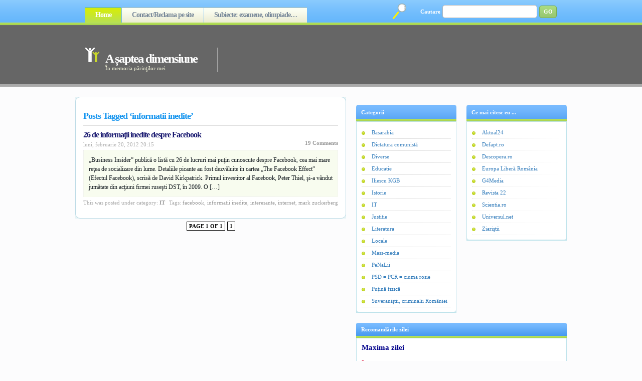

--- FILE ---
content_type: text/html; charset=UTF-8
request_url: https://asapteadimensiune.ro/etichete/informatii-inedite
body_size: 34679
content:
<!DOCTYPE html PUBLIC "-//W3C//DTD XHTML 1.0 Strict//EN" "https://www.w3.org/TR/xhtml1/DTD/xhtml1-strict.dtd">
<html xmlns="https://www.w3.org/1999/xhtml" lang="ro-RO">
<head profile="https://gmpg.org/xfn/11">

<meta name="google-site-verification" content="U3b0W-WjRXVSnf3C3nPmNc7r27WIeN60qtWNNluV6dM" />

<meta name="msvalidate.01" content="4CC7C9150717F187334E317DDE6A9E79" />

<meta http-equiv="Content-Type" content="text/html; charset=UTF-8" />
<title>

A șaptea dimensiune
</title>
<link rel="stylesheet" href="https://asapteadimensiune.ro/wp-content/themes/asapteadimensiune/style.css" type="text/css" media="screen" />
<link rel="alternate" type="application/rss+xml" title="A șaptea dimensiune RSS Feed" href="https://asapteadimensiune.ro/feed" />
<link rel="pingback" href="https://asapteadimensiune.ro/xmlrpc.php" />
<script src="https://asapteadimensiune.ro/wp-content/themes/asapteadimensiune/js/tabcontent.js" type="text/javascript"></script>

<link rel='dns-prefetch' href='//s.w.org' />
<link rel="alternate" type="application/rss+xml" title="A șaptea dimensiune &raquo; Flux etichetă informatii inedite" href="https://asapteadimensiune.ro/etichete/informatii-inedite/feed" />
		<script type="text/javascript">
			window._wpemojiSettings = {"baseUrl":"https:\/\/s.w.org\/images\/core\/emoji\/11.2.0\/72x72\/","ext":".png","svgUrl":"https:\/\/s.w.org\/images\/core\/emoji\/11.2.0\/svg\/","svgExt":".svg","source":{"concatemoji":"https:\/\/asapteadimensiune.ro\/wp-includes\/js\/wp-emoji-release.min.js?ver=5.1.21"}};
			!function(e,a,t){var n,r,o,i=a.createElement("canvas"),p=i.getContext&&i.getContext("2d");function s(e,t){var a=String.fromCharCode;p.clearRect(0,0,i.width,i.height),p.fillText(a.apply(this,e),0,0);e=i.toDataURL();return p.clearRect(0,0,i.width,i.height),p.fillText(a.apply(this,t),0,0),e===i.toDataURL()}function c(e){var t=a.createElement("script");t.src=e,t.defer=t.type="text/javascript",a.getElementsByTagName("head")[0].appendChild(t)}for(o=Array("flag","emoji"),t.supports={everything:!0,everythingExceptFlag:!0},r=0;r<o.length;r++)t.supports[o[r]]=function(e){if(!p||!p.fillText)return!1;switch(p.textBaseline="top",p.font="600 32px Arial",e){case"flag":return s([55356,56826,55356,56819],[55356,56826,8203,55356,56819])?!1:!s([55356,57332,56128,56423,56128,56418,56128,56421,56128,56430,56128,56423,56128,56447],[55356,57332,8203,56128,56423,8203,56128,56418,8203,56128,56421,8203,56128,56430,8203,56128,56423,8203,56128,56447]);case"emoji":return!s([55358,56760,9792,65039],[55358,56760,8203,9792,65039])}return!1}(o[r]),t.supports.everything=t.supports.everything&&t.supports[o[r]],"flag"!==o[r]&&(t.supports.everythingExceptFlag=t.supports.everythingExceptFlag&&t.supports[o[r]]);t.supports.everythingExceptFlag=t.supports.everythingExceptFlag&&!t.supports.flag,t.DOMReady=!1,t.readyCallback=function(){t.DOMReady=!0},t.supports.everything||(n=function(){t.readyCallback()},a.addEventListener?(a.addEventListener("DOMContentLoaded",n,!1),e.addEventListener("load",n,!1)):(e.attachEvent("onload",n),a.attachEvent("onreadystatechange",function(){"complete"===a.readyState&&t.readyCallback()})),(n=t.source||{}).concatemoji?c(n.concatemoji):n.wpemoji&&n.twemoji&&(c(n.twemoji),c(n.wpemoji)))}(window,document,window._wpemojiSettings);
		</script>
		<style type="text/css">
img.wp-smiley,
img.emoji {
	display: inline !important;
	border: none !important;
	box-shadow: none !important;
	height: 1em !important;
	width: 1em !important;
	margin: 0 .07em !important;
	vertical-align: -0.1em !important;
	background: none !important;
	padding: 0 !important;
}
</style>
	<link rel='stylesheet' id='sgr-css'  href='https://asapteadimensiune.ro/wp-content/plugins/simple-google-recaptcha/sgr.css?ver=1663384801' type='text/css' media='all' />
<link rel='stylesheet' id='wp-block-library-css'  href='https://asapteadimensiune.ro/wp-includes/css/dist/block-library/style.min.css?ver=5.1.21' type='text/css' media='all' />
<link rel='stylesheet' id='wp-pagenavi-css'  href='https://asapteadimensiune.ro/wp-content/plugins/wp-pagenavi/pagenavi-css.css?ver=2.50' type='text/css' media='all' />
<script type='text/javascript'>
/* <![CDATA[ */
var sgr = {"sgr_site_key":"6LdIJq8ZAAAAAGD5zmnsXvnvbw7XjCs-Xhb8qvQb"};
/* ]]> */
</script>
<script type='text/javascript' src='https://asapteadimensiune.ro/wp-content/plugins/simple-google-recaptcha/sgr.js?ver=1663384801'></script>
<link rel='https://api.w.org/' href='https://asapteadimensiune.ro/wp-json/' />
<link rel="EditURI" type="application/rsd+xml" title="RSD" href="https://asapteadimensiune.ro/xmlrpc.php?rsd" />
<link rel="wlwmanifest" type="application/wlwmanifest+xml" href="https://asapteadimensiune.ro/wp-includes/wlwmanifest.xml" /> 
<meta name="generator" content="WordPress 5.1.21" />
<style data-context="foundation-flickity-css">/*! Flickity v2.0.2
https://flickity.metafizzy.co
---------------------------------------------- */.flickity-enabled{position:relative}.flickity-enabled:focus{outline:0}.flickity-viewport{overflow:hidden;position:relative;height:100%}.flickity-slider{position:absolute;width:100%;height:100%}.flickity-enabled.is-draggable{-webkit-tap-highlight-color:transparent;tap-highlight-color:transparent;-webkit-user-select:none;-moz-user-select:none;-ms-user-select:none;user-select:none}.flickity-enabled.is-draggable .flickity-viewport{cursor:move;cursor:-webkit-grab;cursor:grab}.flickity-enabled.is-draggable .flickity-viewport.is-pointer-down{cursor:-webkit-grabbing;cursor:grabbing}.flickity-prev-next-button{position:absolute;top:50%;width:44px;height:44px;border:none;border-radius:50%;background:#fff;background:hsla(0,0%,100%,.75);cursor:pointer;-webkit-transform:translateY(-50%);transform:translateY(-50%)}.flickity-prev-next-button:hover{background:#fff}.flickity-prev-next-button:focus{outline:0;box-shadow:0 0 0 5px #09f}.flickity-prev-next-button:active{opacity:.6}.flickity-prev-next-button.previous{left:10px}.flickity-prev-next-button.next{right:10px}.flickity-rtl .flickity-prev-next-button.previous{left:auto;right:10px}.flickity-rtl .flickity-prev-next-button.next{right:auto;left:10px}.flickity-prev-next-button:disabled{opacity:.3;cursor:auto}.flickity-prev-next-button svg{position:absolute;left:20%;top:20%;width:60%;height:60%}.flickity-prev-next-button .arrow{fill:#333}.flickity-page-dots{position:absolute;width:100%;bottom:-25px;padding:0;margin:0;list-style:none;text-align:center;line-height:1}.flickity-rtl .flickity-page-dots{direction:rtl}.flickity-page-dots .dot{display:inline-block;width:10px;height:10px;margin:0 8px;background:#333;border-radius:50%;opacity:.25;cursor:pointer}.flickity-page-dots .dot.is-selected{opacity:1}</style><style data-context="foundation-slideout-css">.slideout-menu{position:fixed;left:0;top:0;bottom:0;right:auto;z-index:0;width:256px;overflow-y:auto;-webkit-overflow-scrolling:touch;display:none}.slideout-menu.pushit-right{left:auto;right:0}.slideout-panel{position:relative;z-index:1;will-change:transform}.slideout-open,.slideout-open .slideout-panel,.slideout-open body{overflow:hidden}.slideout-open .slideout-menu{display:block}.pushit{display:none}</style><style>.ios7.web-app-mode.has-fixed header{ background-color: rgba(3,122,221,.88);}</style>
<link rel="shortcut icon" href="https://asapteadimensiune.ro/images/Favicon.ico" type="image/x-icon" />

</head>
<body>
	
<div id="fb-root"></div>
<script async defer crossorigin="anonymous" src="https://connect.facebook.net/ro_RO/sdk.js#xfbml=1&version=v11.0" nonce="2nUnTYxO"></script>	
	
<div id="container">

<!-- ^^^^^^^^^^^^^^ header code ^^^^^^^^^^^^^^ -->
<div id="header">

	<div id="pagenav">
	<ul>
	<li class="current_page_item"><a href="https://asapteadimensiune.ro">Home</a></li>
	<li class="page_item page-item-30355"><a href="https://asapteadimensiune.ro/reclama-pe-site">Contact/Reclama pe site</a></li>
<li class="page_item page-item-54096"><a href="https://asapteadimensiune.ro/subiecte-examene-olimpiade">Subiecte: examene, olimpiade…</a></li>
	</ul>
	</div>

	<div id="searchform">
	<form method="get" action="https://asapteadimensiune.ro/">
	<fieldset>
	<label>Cautare</label>
	<input type="text" value="" name="s" id="searchinput" />
	<input type="submit" value="GO" id="searchbutton" />
	</fieldset>
	</form>
	</div>

	<div id="logo">
	<h1><a href="https://asapteadimensiune.ro/" title="A șaptea dimensiune">A șaptea dimensiune</a></h1>
	<div class="description">În memoria părinţilor mei</div>
	</div>

	<div style="padding-top:63px;">
<script async src="https://pagead2.googlesyndication.com/pagead/js/adsbygoogle.js"></script>
<!-- Anunt_orizontal -->
<ins class="adsbygoogle"
     style="display:inline-block;width:600px;height:90px"
     data-ad-client="ca-pub-1053870977522792"
     data-ad-slot="8089560663"></ins>
<script>
     (adsbygoogle = window.adsbygoogle || []).push({});
</script>
</div>

</div>
<div class="clear"></div>

<script type="text/javascript">
if (document.images){
(function(){
var cos, a = /Apple/.test(navigator.vendor), times = a? 20 : 40, speed = a? 40 : 20;
var expConIm = function(im){
im = im || window.event;
if (!expConIm.r.test (im.className))
im = im.target || im.srcElement || null;
if (!im || !expConIm.r.test (im.className))
return;
var e = expConIm,
widthHeight = function(dim){
return dim[0] * cos + dim[1] + 'px';
},
resize = function(){
cos = (1 - Math.cos((e.ims[i].jump / times) * Math.PI)) / 2;
im.style.width = widthHeight (e.ims[i].w);
im.style.height = widthHeight (e.ims[i].h);
if (e.ims[i].d && times > e.ims[i].jump){
++e.ims[i].jump;
e.ims[i].timer = setTimeout(resize, speed);
} else if (!e.ims[i].d && e.ims[i].jump > 0){
--e.ims[i].jump;
e.ims[i].timer = setTimeout(resize, speed);
}
}, d = document.images, i = d.length - 1;
for (i; i > -1; --i)
if(d[i] == im) break;
i = i + im.src;
if (!e.ims[i]){
im.title = '';
e.ims[i] = {im : new Image(), jump : 0};
e.ims[i].im.onload = function(){
e.ims[i].w = [e.ims[i].im.width - im.width, im.width];
e.ims[i].h = [e.ims[i].im.height - im.height, im.height];
e (im);
};
e.ims[i].im.src = im.src;
return;
}
if (e.ims[i].timer) clearTimeout(e.ims[i].timer);
e.ims[i].d = !e.ims[i].d;
resize ();
};

expConIm.ims = {};

expConIm.r = new RegExp('\\bexpando\\b');

if (document.addEventListener){
document.addEventListener('mouseover', expConIm, false);
document.addEventListener('mouseout', expConIm, false);
}
else if (document.attachEvent){
document.attachEvent('onmouseover', expConIm);
document.attachEvent('onmouseout', expConIm);
}
})();
}
</script>

<!-- ^^^^^^^^^^^^^^ header code ^^^^^^^^^^^^^^ -->
<div id="column">


<div class="post">
<div class="post-top"></div>
<div class="entry">

<div class="content">
<h2>Posts Tagged &#8216;informatii inedite&#8217;</h2>


<!-- ^^^^^^^^^^^^^^ search result ^^^^^^^^^^^^^^ -->
<div class="result">

<h3 id="post-4704"><a href="https://asapteadimensiune.ro/26-de-informatii-inedite-despre-facebook.html" rel="bookmark" title="Permanent Link to 26 de informaţii inedite despre Facebook">26 de informaţii inedite despre Facebook</a></h3>

<span class="rdate">luni, februarie 20, 2012 20:15</span>
<span class="rcomment"><a href="https://asapteadimensiune.ro/26-de-informatii-inedite-despre-facebook.html#comments">19 Comments</a></span>
<div class="clear"></div>

<div class="rsummary"><p>&#8222;Business Insider&#8221; publică o listă cu 26 de lucruri mai puţin cunoscute despre Facebook, cea mai mare reţea de socializare din lume. Detaliile picante au fost dezvăluite în cartea &#8222;The Facebook Effect&#8221; (Efectul Facebook), scrisă de David Kirkpatrick. Primul investitor al Facebook, Peter Thiel, şi-a vândut jumătate din acţiuni firmei ruseşti DST, în 2009. O [&hellip;]</p>
</div>

<span class="rcat">This was posted under category: <a href="https://asapteadimensiune.ro/categoria/it" rel="category tag">IT</a></span>
<span class="rtags">Tags: <a href="https://asapteadimensiune.ro/etichete/facebook" rel="tag">facebook</a>, <a href="https://asapteadimensiune.ro/etichete/informatii-inedite" rel="tag">informatii inedite</a>, <a href="https://asapteadimensiune.ro/etichete/interesante" rel="tag">interesante</a>, <a href="https://asapteadimensiune.ro/etichete/internet" rel="tag">internet</a>, <a href="https://asapteadimensiune.ro/etichete/mark-zuckerberg" rel="tag">Mark Zuckerberg</a></span>
<div class="clear"></div>

</div>
<!-- ^^^^^^^^^^^^^^ search result ^^^^^^^^^^^^^^ -->

</div>

</div>
<div class="post-bottom"></div>
</div>

<!-- ^^^^^^^^^^^^^^ post navigation ^^^^^^^^^^^^^^ -->
<div class="navigation"><center><div class="wp-pagenavi">
<span class="pages">Page 1 of 1</span><span class="current">1</span></div>
</center></div>
<!-- ^^^^^^^^^^^^^^ post navigation ^^^^^^^^^^^^^^ -->


</div>

<div id="sidebar">
<!-- ############################# -->

<!-- ^^^^^^^^^^^^^^ 125x125 px ads template ^^^^^^^^^^^^^^ -->
<!-- ^^^^^^^^^^^^^^ code for advertisements ^^^^^^^^^^^^^^ -->
<!--
<div class="box">
	<h2></h2>

</div>
-->
<!-- ^^^^^^^^^^^^^^ code for advertisements ^^^^^^^^^^^^^^ --><!-- ^^^^^^^^^^^^^^ 125x125 px ads template ^^^^^^^^^^^^^^ -->
	
<div class="fb-page" data-href="https://www.facebook.com/asapteadimensiune" data-tabs="timeline" data-width="400" data-height="200" data-small-header="false" data-adapt-container-width="false" data-hide-cover="false" data-show-facepile="false"><blockquote cite="https://www.facebook.com/asapteadimensiune" class="fb-xfbml-parse-ignore"><a href="https://www.facebook.com/asapteadimensiune">A saptea dimensiune</a></blockquote></div>
<!-- ^^^^^^^^^^^^^^ rss subscription code ^^^^^^^^^^^^^^ -->

<div class="clear"></div>
<!-- ^^^^^^^^^^^^^^ include sidebars ^^^^^^^^^^^^^^ -->
<div class="sidebar">
<ul>

<!-- ^^^^^^^^^^^^^^ widgetize sidebar ^^^^^^^^^^^^^^ -->
<li id="categories-3" class="widget widget_categories"><h2 class="widgettitle">Categorii</h2>
		<ul>
				<li class="cat-item cat-item-7"><a href="https://asapteadimensiune.ro/categoria/basarabia" >Basarabia</a>
</li>
	<li class="cat-item cat-item-8"><a href="https://asapteadimensiune.ro/categoria/dictatura-comunista" >Dictatura comunistă</a>
</li>
	<li class="cat-item cat-item-1"><a href="https://asapteadimensiune.ro/categoria/diverse" >Diverse</a>
</li>
	<li class="cat-item cat-item-38"><a href="https://asapteadimensiune.ro/categoria/educatie" >Educatie</a>
</li>
	<li class="cat-item cat-item-12"><a href="https://asapteadimensiune.ro/categoria/iliescu-kgb" >Iliescu KGB</a>
</li>
	<li class="cat-item cat-item-35"><a href="https://asapteadimensiune.ro/categoria/istorie" >Istorie</a>
</li>
	<li class="cat-item cat-item-5"><a href="https://asapteadimensiune.ro/categoria/it" >IT</a>
</li>
	<li class="cat-item cat-item-3945"><a href="https://asapteadimensiune.ro/categoria/justitie" >Justitie</a>
</li>
	<li class="cat-item cat-item-48"><a href="https://asapteadimensiune.ro/categoria/literatura" >Literatura</a>
</li>
	<li class="cat-item cat-item-9"><a href="https://asapteadimensiune.ro/categoria/locale" >Locale</a>
</li>
	<li class="cat-item cat-item-50"><a href="https://asapteadimensiune.ro/categoria/mass-media" >Mass-media</a>
</li>
	<li class="cat-item cat-item-10"><a href="https://asapteadimensiune.ro/categoria/penalii" >PeNaLii</a>
</li>
	<li class="cat-item cat-item-11"><a href="https://asapteadimensiune.ro/categoria/psd-pcr" >PSD = PCR = ciuma rosie</a>
</li>
	<li class="cat-item cat-item-6"><a href="https://asapteadimensiune.ro/categoria/fizica" >Puţină fizică</a>
</li>
	<li class="cat-item cat-item-6953"><a href="https://asapteadimensiune.ro/categoria/suveranistii-criminalii-romaniei" >Suveraniştii, criminalii României</a>
</li>
		</ul>
			</li>
<!-- ^^^^^^^^^^^^^^ widgetize sidebar ^^^^^^^^^^^^^^ -->

</ul>
</div><div class="sidebar" style="margin-right:0">
<ul>

<!-- ^^^^^^^^^^^^^^ widgetize sidebar ^^^^^^^^^^^^^^ -->
<li id="linkcat-2" class="widget widget_links"><h2 class="widgettitle">Ce mai citesc eu ...</h2>

	<ul class='xoxo blogroll'>
<li><a href="https://www.aktual24.ro/" title="Aktual24" target="_blank">Aktual24</a></li>
<li><a href="https://defapt.ro/" title="Defapt.ro">Defapt.ro</a></li>
<li><a href="https://www.descopera.ro/" title="Descopera.ro" target="_blank">Descopera.ro</a></li>
<li><a href="https://romania.europalibera.org/" title="Europa Liberă România" target="_blank">Europa Liberă România</a></li>
<li><a href="https://www.g4media.ro/" title="Stiri, analize, reactii" target="_blank">G4Media</a></li>
<li><a href="https://revista22.ro/" target="_blank">Revista 22</a></li>
<li><a href="https://www.scientia.ro/" title="Scientia.ro" target="_blank">Scientia.ro</a></li>
<li><a href="https://universul.net/" title="https://universul.net/">Universul.net</a></li>
<li><a href="https://ziaristii.com/" title="Platforma jurnaliştilor liberi" target="_blank">Ziariştii</a></li>

	</ul>
</li>

<!-- ^^^^^^^^^^^^^^ widgetize sidebar ^^^^^^^^^^^^^^ -->

</ul>
</div><div class="clear"></div>
<!-- ^^^^^^^^^^^^^^ include sidebars ^^^^^^^^^^^^^^ -->

<div class="box">
	<h2>Recomandările zilei</h2>
		<div class="sidebardivbox">
<span style="font-weight:bold;font-size:15px;color:#00008b;">Maxima zilei</span><br/><br/><span style="font-weight:bold;font-size:12px;color:#dc143c;">În anii ’80, în regimul dictatorului criminal Ceauşescu, România comunistă avea cei mai mulţi copii bolnavi de SIDA din Europa. (<a href="https://www.facebook.com/cornel.caruntu/" target="_blank" style="font-weight:bold;color:#0059b3;">Dumitru Căruntu</a>, admin-ul site-ului „A şaptea dimensiune”)</span><br/><br/>

<script type="text/javascript" async src="//pagead2.googlesyndication.com/pagead/js/adsbygoogle.js"></script>
<!-- Anunt4 -->
<ins class="adsbygoogle"
     style="display:inline-block;width:336px;height:280px"
     data-ad-client="ca-pub-1053870977522792"
     data-ad-slot="2260529718"></ins>
<script type="text/javascript">
(adsbygoogle = window.adsbygoogle || []).push({});
</script><br/><br/>

			<span style="font-weight:bold;font-size:15px;color:#00008b;">Poza zilei</span><br/><br/><span style="font-weight:bold;font-size:12px;color:#ff0000;">Dictatura tiranului Ceauşescu: bunica mea avea, în anii ’80, o pensie de 60 de lei, după 20 de ani de muncă la colhoz (o franzelă în anii ’80 avea preţul de 4,50 lei).<br/><br/><a href="https://asapteadimensiune.ro/58832.html" target="_blank" style="font-weight:bold;color:#0059b3;">Sursa textului de mai sus</a></span><br/><br/><a href="https://asapteadimensiune.ro/poze_4/Comunism_75.jpg" target="_blank"><img src="https://asapteadimensiune.ro/poze_4/Comunism_75.jpg" width="400px" height="268px" alt="Imagine din dictatura comunistă/ceauşistă" title="Imagine din dictatura comunistă/ceauşistă" /></a><br/><br/><a href="https://asapteadimensiune.ro/poze_4/Simion_Sosoaca_Georgescu.jpg" target="_blank"><img src="https://asapteadimensiune.ro/poze_4/Simion_Sosoaca_Georgescu.jpg" width="400px" height="225px" alt="Simion, Şoşoacă, Georgescu" title="Simion, Şoşoacă, Georgescu" /></a><br/><br/>

<span style="font-weight:bold;font-size:15px;color:#00008b;">Citește, analizează, discerne</span><br/><br/><p style="font-weight:bold;font-size:12px;color:#363661;background-color:#191970;padding:6px;"><a href="https://asapteadimensiune.ro/la-guban-psd-ul-si-a-bagat-picioarele-in-ea-de-proprietate.html" target="_blank" style="font-weight:bold;color:#f0f8ff;">La Guban, PSD-ul şi-a băgat picioarele în ea de proprietate</a><br/><br/><a href="https://asapteadimensiune.ro/cum-erau-musamalizate-furturile-din-sistemul-medical-de-catre-psd-ciuma-rosie.html" target="_blank" style="font-weight:bold;color:#ffe4c4;">Cum erau muşamalizate furturile din sistemul medical de către PSD = ciuma roşie</a><br/><br/><a href="https://asapteadimensiune.ro/cum-a-furat-petre-daea-finul-danei-nastase-sotia-puscariasului-adrian-nastase-taranul-roman-si-statul-roman-adica-pe-noi-toti.html" target="_blank" style="font-weight:bold;color:#ffd700;">Cum a furat Petre Daea, finul Danei Năstase, soţia puşcăriaşului Adrian Năstase, ţăranul român şi statul român, adică pe noi toţi</a><br/><br/><a href="https://asapteadimensiune.ro/esti-puscarias-adica-un-gunoi-care-a-facut-rau-semenilor-si-vrei-sa-fii-liber-nicio-problema-are-grija-tatuca-infractorilor-psd-ciuma-rosie-de-tine.html" target="_blank" style="font-weight:bold;color:#fffff0;">Eşti puşcăriaş, adică un gunoi care a făcut rău semenilor, şi vrei să fii liber? Nicio problemă, are grijă tătuca infractorilor, PSD = ciuma roşie, de tine!</a><br/><br/><a href="https://asapteadimensiune.ro/pe-cei-din-psd-ciuma-rosie-coruptia-i-a-facut-neoameni-ii.html" target="_blank" style="font-weight:bold;color:#f5fffa;">Pe cei din PSD = ciuma roşie, corupţia i-a făcut (ne)oameni (II)</a></p><p style="font-weight:bold;font-size:12px;color:#161f22;background-color:#fbfbfb;padding:6px;"><a href="https://asapteadimensiune.ro/in-2004-mafia-graului-l-a-impuscat-mortal-pe-ilie-sarbu.html" target="_blank" style="font-weight:bold;color:#0047ff;">În 2004, mafia grâului l-a împuşcat mortal pe Ilie Sârbu</a><br/><br/><a href="https://asapteadimensiune.ro/despre-coruptia-din-sistemul-sanitar-romanesc.html" target="_blank" style="font-weight:bold;color:#de4c1b;">Despre corupţia din sistemul sanitar românesc</a><br/><br/><a href="https://asapteadimensiune.ro/despre-coruptia-din-invatamantul-romanesc.html" target="_blank" style="font-weight:bold;color:#753d50;">Despre corupţia din învăţământul românesc</a><br/><br/><a href="https://asapteadimensiune.ro/cum-a-inceput-scandalul-licentelor-microsoft-in-care-a-fost-implicata-ecaterina-andronescu-cea-care-a-distrus-invatamantul-romanesc.html" target="_blank" style="font-weight:bold;color:#ff7733;">Cum a început scandalul licenţelor Microsoft, în care a fost implicată Ecaterina Andronescu, cea care a distrus învăţământul românesc</a><br/><br/><a href="https://asapteadimensiune.ro/dacii-liberi-continua-sa-fure.html" target="_blank" style="font-weight:bold;color:#353547;">Dacii liberi continuă să fure</a></p><br/><a href="https://event.2performant.com/events/click?ad_type=banner&unique=4a4af8ef9&aff_code=d7f9fff0a&campaign_unique=4ae47c7ef" target="_blank" rel="nofollow"><img src="https://img.2performant.com/system/paperclip/banner_pictures/pics/91767/original/91767.jpg" alt="pint.ro%20" title="pint.ro%20" border="0" height="280px" width="336px"/></a>

		</div>

</div>

<!-- ^^^^^^^^^^^^^^ tabbed content ^^^^^^^^^^^^^^ -->
<ul id="tabs" class="tabs">
<li><a href="#" rel="tab1">&nbsp;&nbsp;Articole noi&nbsp;&nbsp;</a></li>
<li><a href="#" rel="tab2">&nbsp;&nbsp;Comentarii recente&nbsp;&nbsp;</a></li>
<li><a href="#" rel="tab3" class="selected">&nbsp;Etichete&nbsp;</a></li>
</ul>

<div id="tab1" class="tabcontent">
<ul>
<li><a href="https://asapteadimensiune.ro/si-in-2026-pericolele-pentru-romania-raman-aceleasi-psd-ul-corupt-si-mafiot-plus-extremistii-putinisti.html" title="Şi în 2026, pericolele pentru România rămân aceleaşi: PSD-ul corupt şi mafiot, plus extremiştii putinişti">Şi în 2026, pericolele pentru România rămân aceleaşi: PSD-ul corupt şi mafiot, plus extremiştii putinişti</a>
<span><a href="https://asapteadimensiune.ro/si-in-2026-pericolele-pentru-romania-raman-aceleasi-psd-ul-corupt-si-mafiot-plus-extremistii-putinisti.html#respond">0 Comments</a> Since vineri, ianuarie 2, 2026, 9:50</span></li>
<li><a href="https://asapteadimensiune.ro/muzicianul-actorul-si-producatorul-tudor-chirila-despre-ingenuncherea-justitiei-din-romania-2017-2025.html" title="Muzicianul, actorul şi producătorul Tudor Chirilă despre îngenuncherea Justiţiei din România (2017-2025)">Muzicianul, actorul şi producătorul Tudor Chirilă despre îngenuncherea Justiţiei din România (2017-2025)</a>
<span><a href="https://asapteadimensiune.ro/muzicianul-actorul-si-producatorul-tudor-chirila-despre-ingenuncherea-justitiei-din-romania-2017-2025.html#respond">0 Comments</a> Since joi, ianuarie 1, 2026, 19:05</span></li>
<li><a href="https://asapteadimensiune.ro/sfarsit-de-an-2025-in-cateva-insemnari.html" title="Sfârşit de an 2025 în câteva însemnări">Sfârşit de an 2025 în câteva însemnări</a>
<span><a href="https://asapteadimensiune.ro/sfarsit-de-an-2025-in-cateva-insemnari.html#respond">0 Comments</a> Since joi, ianuarie 1, 2026, 9:07</span></li>
<li><a href="https://asapteadimensiune.ro/ganduri-de-decembrie-x.html" title="Gânduri de decembrie (X)">Gânduri de decembrie (X)</a>
<span><a href="https://asapteadimensiune.ro/ganduri-de-decembrie-x.html#respond">0 Comments</a> Since miercuri, decembrie 31, 2025, 17:23</span></li>
<li><a href="https://asapteadimensiune.ro/judetele-controlate-de-baronii-psd-cele-mai-sarace-judete-din-romania.html" title="Judeţele controlate de baronii PSD, cele mai sărace judeţe din România">Judeţele controlate de baronii PSD, cele mai sărace judeţe din România</a>
<span><a href="https://asapteadimensiune.ro/judetele-controlate-de-baronii-psd-cele-mai-sarace-judete-din-romania.html#respond">0 Comments</a> Since marți, decembrie 30, 2025, 15:21</span></li>
</ul>
</div>

<div id="tab2" class="tabcontent">

<ul>
	<li><a href="https://asapteadimensiune.ro/octavian-goga-romania-tara-de-secaturi-tara-minora.html#comment-492039" title="on Octavian Goga: "România, ţară de secături, ţară minoră""><strong>Davinci</strong></a>: Adevărat, ăsta-i ADN-ul mioritic taică!...</li>
	<li><a href="https://asapteadimensiune.ro/turnatorul-la-securitatea-comunista-marian-oprisan-dictatorul-psd-ist-al-judetului-vrancea.html#comment-492016" title="on Turnătorul la Securitatea comunistă Marian Oprişan – dictatorul PSD-ist al judeţului Vrancea"><strong>Fărcaș</strong></a>: Cutrele comuniste, securiste,sub oblăduirea lui Il...</li>
	<li><a href="https://asapteadimensiune.ro/coruptia-politistilor-naste-mafioti-si-o-tara-bananiera-controlata-de-mafie.html#comment-492015" title="on Corupţia poliţiştilor naşte mafioţi; şi o ţară bananieră controlată de mafie"><strong>Stelian Ion</strong></a>: La Harghita era la fel pe vremuri! Toate jagardele...</li>
	<li><a href="https://asapteadimensiune.ro/adevarul-unicul-si-marele-adevar-despre-comunismul-criminal.html#comment-492014" title="on Adevărul, unicul şi marele adevăr, despre comunismul criminal"><strong>Ulici Petru</strong></a>: Am trăit în comunism pînă la vârsta de 31,și 4 lun...</li>
	<li><a href="https://asapteadimensiune.ro/cine-este-victor-ponta.html#comment-492012" title="on Cristian Panait, înainte să moară: „Câinele ăsta de Ponta m-a omorât!”"><strong>Mari Stan</strong></a>: Nu pare o surpriză. Modul nonșalant în care povest...</li>
</ul></div>

<div id="tab3" class="tabcontent">
<a href="https://asapteadimensiune.ro/etichete/antena-3" class="tag-cloud-link tag-link-155 tag-link-position-1" style="font-size: 8.8965517241379pt;" aria-label="Antena 3 (251 de elemente)">Antena 3</a>
<a href="https://asapteadimensiune.ro/etichete/a-saptea-dimensiune" class="tag-cloud-link tag-link-1264 tag-link-position-2" style="font-size: 12.758620689655pt;" aria-label="a saptea dimensiune (909 elemente)">a saptea dimensiune</a>
<a href="https://asapteadimensiune.ro/etichete/basescu" class="tag-cloud-link tag-link-220 tag-link-position-3" style="font-size: 9.5862068965517pt;" aria-label="basescu (313 elemente)">basescu</a>
<a href="https://asapteadimensiune.ro/etichete/ceausescu" class="tag-cloud-link tag-link-166 tag-link-position-4" style="font-size: 12.413793103448pt;" aria-label="ceausescu (808 elemente)">ceausescu</a>
<a href="https://asapteadimensiune.ro/etichete/ciuma-rosie" class="tag-cloud-link tag-link-1012 tag-link-position-5" style="font-size: 8.2758620689655pt;" aria-label="ciuma rosie (205 elemente)">ciuma rosie</a>
<a href="https://asapteadimensiune.ro/etichete/comunism" class="tag-cloud-link tag-link-15 tag-link-position-6" style="font-size: 12.068965517241pt;" aria-label="comunism (727 de elemente)">comunism</a>
<a href="https://asapteadimensiune.ro/etichete/corupti" class="tag-cloud-link tag-link-76 tag-link-position-7" style="font-size: 9.1724137931034pt;" aria-label="corupti (274 de elemente)">corupti</a>
<a href="https://asapteadimensiune.ro/etichete/criminali" class="tag-cloud-link tag-link-89 tag-link-position-8" style="font-size: 9.5172413793103pt;" aria-label="criminali (308 elemente)">criminali</a>
<a href="https://asapteadimensiune.ro/etichete/dragnea" class="tag-cloud-link tag-link-158 tag-link-position-9" style="font-size: 8.9655172413793pt;" aria-label="dragnea (257 de elemente)">dragnea</a>
<a href="https://asapteadimensiune.ro/etichete/dumitru-caruntu" class="tag-cloud-link tag-link-6102 tag-link-position-10" style="font-size: 9.2413793103448pt;" aria-label="dumitru caruntu (279 de elemente)">dumitru caruntu</a>
<a href="https://asapteadimensiune.ro/etichete/facebook" class="tag-cloud-link tag-link-122 tag-link-position-11" style="font-size: 13.724137931034pt;" aria-label="facebook (1.259 de elemente)">facebook</a>
<a href="https://asapteadimensiune.ro/etichete/iliescu" class="tag-cloud-link tag-link-13 tag-link-position-12" style="font-size: 11.931034482759pt;" aria-label="iliescu (687 de elemente)">iliescu</a>
<a href="https://asapteadimensiune.ro/etichete/infractori" class="tag-cloud-link tag-link-134 tag-link-position-13" style="font-size: 9.1034482758621pt;" aria-label="infractori (268 de elemente)">infractori</a>
<a href="https://asapteadimensiune.ro/etichete/invatamant" class="tag-cloud-link tag-link-39 tag-link-position-14" style="font-size: 8.6206896551724pt;" aria-label="invatamant (230 de elemente)">invatamant</a>
<a href="https://asapteadimensiune.ro/etichete/iohannis" class="tag-cloud-link tag-link-152 tag-link-position-15" style="font-size: 8pt;" aria-label="Iohannis (187 de elemente)">Iohannis</a>
<a href="https://asapteadimensiune.ro/etichete/liberali" class="tag-cloud-link tag-link-47 tag-link-position-16" style="font-size: 8.1379310344828pt;" aria-label="liberali (195 de elemente)">liberali</a>
<a href="https://asapteadimensiune.ro/etichete/mafia" class="tag-cloud-link tag-link-880 tag-link-position-17" style="font-size: 8.6896551724138pt;" aria-label="mafia (231 de elemente)">mafia</a>
<a href="https://asapteadimensiune.ro/etichete/nastase" class="tag-cloud-link tag-link-145 tag-link-position-18" style="font-size: 10.620689655172pt;" aria-label="nastase (448 de elemente)">nastase</a>
<a href="https://asapteadimensiune.ro/etichete/ponta" class="tag-cloud-link tag-link-120 tag-link-position-19" style="font-size: 10.758620689655pt;" aria-label="ponta (464 de elemente)">ponta</a>
<a href="https://asapteadimensiune.ro/etichete/psd" class="tag-cloud-link tag-link-19 tag-link-position-20" style="font-size: 14pt;" aria-label="psd (1.392 de elemente)">psd</a>
<a href="https://asapteadimensiune.ro/etichete/putin" class="tag-cloud-link tag-link-164 tag-link-position-21" style="font-size: 9.0344827586207pt;" aria-label="putin (261 de elemente)">putin</a>
<a href="https://asapteadimensiune.ro/etichete/religie" class="tag-cloud-link tag-link-75 tag-link-position-22" style="font-size: 10.206896551724pt;" aria-label="religie (391 de elemente)">religie</a>
<a href="https://asapteadimensiune.ro/etichete/romania" class="tag-cloud-link tag-link-4 tag-link-position-23" style="font-size: 13.310344827586pt;" aria-label="romania (1.095 de elemente)">romania</a>
<a href="https://asapteadimensiune.ro/etichete/securisti" class="tag-cloud-link tag-link-34 tag-link-position-24" style="font-size: 9.9310344827586pt;" aria-label="securisti (350 de elemente)">securisti</a>
<a href="https://asapteadimensiune.ro/etichete/securitatea" class="tag-cloud-link tag-link-903 tag-link-position-25" style="font-size: 9.448275862069pt;" aria-label="securitatea (302 elemente)">securitatea</a>
<a href="https://asapteadimensiune.ro/etichete/tariceanu" class="tag-cloud-link tag-link-159 tag-link-position-26" style="font-size: 8.2068965517241pt;" aria-label="tariceanu (197 de elemente)">tariceanu</a>
<a href="https://asapteadimensiune.ro/etichete/tigani" class="tag-cloud-link tag-link-22 tag-link-position-27" style="font-size: 9.1034482758621pt;" aria-label="tigani (271 de elemente)">tigani</a>
<a href="https://asapteadimensiune.ro/etichete/tv" class="tag-cloud-link tag-link-53 tag-link-position-28" style="font-size: 8.0689655172414pt;" aria-label="tv (188 de elemente)">tv</a>
<a href="https://asapteadimensiune.ro/etichete/usl" class="tag-cloud-link tag-link-133 tag-link-position-29" style="font-size: 8.8965517241379pt;" aria-label="usl (250 de elemente)">usl</a>
<a href="https://asapteadimensiune.ro/etichete/voiculescu" class="tag-cloud-link tag-link-174 tag-link-position-30" style="font-size: 9.7241379310345pt;" aria-label="voiculescu (333 de elemente)">voiculescu</a></div>

<script type="text/javascript">
var countries=new ddtabcontent("tabs")
countries.setpersist(false)
countries.setselectedClassTarget("link")
countries.init()
</script>
<!-- ^^^^^^^^^^^^^^ tabbed content ^^^^^^^^^^^^^^ -->

<!-- ############################# -->
</div><!-- ^^^^^^^^^^^^^^ clear column and sidebar ^^^^^^^^^^^^^^ -->
<div class="clear"></div>
</div>
<!-- ^^^^^^^^^^^^^^ end container :) // -->

<!-- ^^^^^^^^^^^^^^ footer code ^^^^^^^^^^^^^^ -->
<div id="footer">
	<div id="footercontent">

		<ul>
		<li><a href="https://asapteadimensiune.ro">Home</a></li>
		<li class="page_item page-item-30355"><a href="https://asapteadimensiune.ro/reclama-pe-site">Contact/Reclama pe site</a></li>
<li class="page_item page-item-54096"><a href="https://asapteadimensiune.ro/subiecte-examene-olimpiade">Subiecte: examene, olimpiade…</a></li>
		</ul>
		<div class="copyright">Copyright &copy;2008-2025 <a href="https://asapteadimensiune.ro">A șaptea dimensiune</a>. </div>


		<div class="property"></div>	
	</div>
<!-- ########################### -->
</div>
<div id="footer2">

<script async src="https://pagead2.googlesyndication.com/pagead/js/adsbygoogle.js"></script>
<!-- Subsol -->
<ins class="adsbygoogle"
     style="display:inline-block;width:980px;height:90px"
     data-ad-client="ca-pub-1053870977522792"
     data-ad-slot="1342400436"></ins>
<script>
     (adsbygoogle = window.adsbygoogle || []).push({});
</script>

<!-- ########################### -->
</div>
<!-- ^^^^^^^^^^^^^^ footer code ^^^^^^^^^^^^^^ -->

<!-- Powered by WPtouch: 4.3.62 --><script type='text/javascript' src='https://asapteadimensiune.ro/wp-includes/js/wp-embed.min.js?ver=5.1.21'></script>

</body>
</html>


--- FILE ---
content_type: text/html; charset=utf-8
request_url: https://www.google.com/recaptcha/api2/aframe
body_size: 267
content:
<!DOCTYPE HTML><html><head><meta http-equiv="content-type" content="text/html; charset=UTF-8"></head><body><script nonce="WmYod9VKyQ6iuy30BE4Hvg">/** Anti-fraud and anti-abuse applications only. See google.com/recaptcha */ try{var clients={'sodar':'https://pagead2.googlesyndication.com/pagead/sodar?'};window.addEventListener("message",function(a){try{if(a.source===window.parent){var b=JSON.parse(a.data);var c=clients[b['id']];if(c){var d=document.createElement('img');d.src=c+b['params']+'&rc='+(localStorage.getItem("rc::a")?sessionStorage.getItem("rc::b"):"");window.document.body.appendChild(d);sessionStorage.setItem("rc::e",parseInt(sessionStorage.getItem("rc::e")||0)+1);localStorage.setItem("rc::h",'1767337602815');}}}catch(b){}});window.parent.postMessage("_grecaptcha_ready", "*");}catch(b){}</script></body></html>

--- FILE ---
content_type: text/css
request_url: https://asapteadimensiune.ro/wp-content/themes/asapteadimensiune/style.css
body_size: 21810
content:
/*
Theme Name: ASapteaDimensiune WordPress Theme
Theme URI: 
Description: ASapteaDimensiune theme for WordPress.
Version: 1.0
*/

/***************************************************/
* {
	font-family: Verdana, "Trebuchet MS";
	color: #141B20;
	outline: 0;
	padding: 0;
	margin: 0;
	border: 0 none;
	text-decoration: none;
	white-space: normal;
	vertical-align: baseline;
}

html, body {line-height: 1}
hr {display: none}
blockquote:before, blockquote:after, q:before, q:after {content: ''}
blockquote, q {quotes: "" ""}
ul {list-style-type: none}
ol {list-style-type: decimal}
.clear {clear: both}
/***************************************************/
body {
	/*background: #d8e9ec url(images/bg.gif) repeat-x top;*/
	background: #fcfcfd url(images/bg.gif) repeat-x top;
	text-align: center;
}

#container {
	width: 980px;
	margin-right: auto;
	margin-left: auto;
	text-align: left;
}

#header {
	width: 980px;
	height: 173px;
}
/***************************************************/
#pagenav {
	float: left;
	width: 627px;
	height: 45px;
}

#pagenav ul {
	float: left;
	padding-top: 15px;
	padding-left: 20px;
	height: 30px;
}

#pagenav ul li {
	float: left;
	height: 30px;
	text-align: center;
	margin-right: 1px;
}

#pagenav ul li a {
	background: url(images/nav.gif) repeat-x;
	background-position: center 0px;
	float: left;
	display: block;
	padding-left: 20px;
	padding-right: 20px;
	line-height: 30px;
	height: 30px;
	font-size: 14px;
	letter-spacing: -1px;
	color: #778899;
	font-weight: bold;
}

#pagenav ul li a:hover {
	background: url(images/nav.gif) repeat-x;
	background-position: center -30px;
}

#pagenav ul li.current_page_item a {
	background: url(images/nav.gif) repeat-x;
	background-position: center -60px;
	color: #FFF;
}

#pagenav ul li.current_page_item a:hover {
	background: url(images/nav.gif) repeat-x;
	background-position: center -60px;
}
/***************************************************/
#searchform {
	float: left;
	width: 333px;
	height: 45px;
	margin-right: 20px;
}

#searchform form {
	float: right;
	display: inline;
	background: url(images/ico-search.gif) no-repeat;
	background-position: left 0px;
	width: 333px;
	height: 45px;
}

#searchform fieldset {
	float: right;
	display: inline;
	padding-top: 10px;
	height: 35px;
}

#searchform label {
	vertical-align: middle;
	color: #FFF;
	font-weight: bold;
	font-size: 11px;
}

#searchform input {
	display: inline;
	vertical-align: middle;
	font-size: 11px;
}

#searchinput {
	width: 177px;
	height: 20px;
	padding-left: 6px;
	padding-top: 6px;
	padding-right: 6px;
	background: url(images/search-input.gif) no-repeat;
	color: #999;
}

#searchbutton {
	width: 35px;
	height: 25px;
	line-height: 1.4em;
	background: url(images/search-button.gif) no-repeat;
	font-weight: bold;
	color: #FFF;
	text-align: center;
	cursor: pointer;
}
/***************************************************/
/* Search form CSS */
form#srcform {
	background: #EEE;
	padding: 10px;
}

form#srcform fieldset {
}

form#srcform input {
	vertical-align: middle;
	font-size: 11px;
}

form#srcform #srcinput {
	padding: 4px;
	width: 250px;
	background: #FFF;
	color: #333;
	font-weight: normal;
	border: 1px solid #ddd;
}

form#srcform #srcbutton {
	padding: 2px;
	width: 50px;
	background: #aaa;
	color: #FFF;
	font-weight: bold;
	text-align: center;
	cursor: pointer;
}
/***************************************************/
#logo {
	float: left;
	display: inline;
	margin-top: 50px;
	margin-left: 20px;
	margin-right: 20px;
	padding-right: 40px;
	padding-left: 40px;
	border-right: 1px solid #aaa;
	background: url(images/logo.gif) no-repeat;	
	background-position: left 0px;
}

#logo h1 {
	padding-top: 9px;
	font-size: 25px;
	font-weight: bold;
	letter-spacing: -2px;
	color: #FFF;
}

#logo h1 a {
	font-size: 25px;
	font-weight: bold;
	letter-spacing: -2px;
	color: #FFF;
}

#logo h1 a .green {
	font-size: 25px;
	font-weight: bold;
	letter-spacing: -2px;
	color: #aeec07;
}

#logo h1 a:hover {
	color: #aeec07;
}

#logo .description {
	color: #feffe3;
	font-size: 11px;
	line-height: 1.4em;
}

#about {
	float: left;
	display: inline;
	margin-top: 50px;
	width: 500px;
	font-size: 11px;
}

#about p {
	color: #FFF;
	font-size: 11px;
	line-height: 1.4em;
}
/***************************************************/
#column {
	float: left;
	width: 540px;
	margin-right: 20px;
}

.post {
	margin-top: 20px;
}

.post a {
	color: #191970;
}

.post a:hover {
	color: #4ba5f2;
}

.post-top {
	width: 540px;
	height: 10px;
	background: url(images/post-top.gif) no-repeat;
	overflow: hidden;
}

.post-bottom {
	width: 540px;
	height: 10px;
	background: url(images/post-bottom.gif) no-repeat;
	overflow: hidden;
}

.entry {
	background: #FFF;
	border-right: 1px solid #bddbe6;
	border-left: 1px solid #bddbe6;
}

.entry h2 {
	padding-left: 15px;
	padding-right: 15px;
	padding-top: 5px;
	line-height: 1.3em;
	font-size: 16px;
	font-weight: bold;
	letter-spacing: -1px;
}

.entry h2 a {
	line-height: 1.3em;
	font-size: 16px;
	font-weight: bold;
	letter-spacing: -1px;
}

.entry .date {
	display: block;
	margin-left: 15px;
	margin-right: 15px;
	color: #999;
	padding-bottom: 5px;
	font-size: 11px;
}

/********* CSS For Post Info Below Header ***************/
.info {
	background: #f5feff;
	border-top: 1px dotted #ddd;
	border-bottom: 1px dotted #ddd;
	padding-left: 15px;
	padding-right: 15px;
	font-size: 11px;
}

.info .cat {
	float: left;
}

.info .comments {
	float: right;
}

.info .cat a {
	line-height: 26px;
	background: url(images/ico-date.gif) no-repeat;
	background-position: left center;
	padding-top: 1px;
	padding-bottom: 1px;
	padding-left: 20px;
}

.info .comments a {
	line-height: 26px;
	background: url(images/ico-comment.gif) no-repeat;
	background-position: left center;
	padding-top: 1px;
	padding-bottom: 1px;
	padding-left: 20px;
}
/********* CSS For Article CONTENT ***************/
.content {
	padding-top: 15px;
	padding-right: 15px;
	padding-left: 15px;
	padding-bottom: 1px;
}

.content h1, .content h2, .content h3, .content h4, .content h5, .content h6 {
	line-height: 1.5em;
	margin: 0px 0px 5px 0px;
	padding: 0;
}

.content p {
	font-size: 12px;
	line-height: 1.5em;
	margin: 0px 0px 10px 0px;
	padding: 0;
}

.content .more-link {
	font-size: 11px;
	font-weight: bold;
	text-transform: uppercase;
	display: block;
}

.content h1 {
	letter-spacing: -2px;
	font-size: 20px;
	color: #191970;
}

.content h2 {
	letter-spacing: -1px;
	font-size: 18px;
	color: #1394ef;
}

.content h3 {
	letter-spacing: -1px;
	font-size: 16px;
	font-weight: bold;
	color: #333;
}

.content h4 {
	font-size: 14px;
	font-weight: bold;
}

.content h5 {
	font-size: 12px;
	font-weight: bold;
	color: #999;
}

.content h6 {
	font-size: 11px;
	font-weight: bold;
}

/* CSS for UL/OL lists */
.content ol {padding-left: 20px;}
.content ul {margin: 5px 5px 20px 5px;}
.content ol {margin: 5px 5px 20px 5px;}
.content ul ul {margin: 5px 5px 5px 5px;}
.content ol ol {margin: 5px 5px 5px 5px;}

.content ol li {
	line-height: 1.5em;
	color: #333;
	margin-bottom: 5px;
	font-size: 12px;
}

.content ul li {
	line-height: 1.5em;
	color: #333;
	background: url(images/bullet.gif) no-repeat;
	background-position: left 6px;
	padding-left: 20px;
	margin-bottom: 5px;
	font-size: 12px;
}
/* End CSS for UL/OL lists */

/* Additional post tags */
blockquote {
	padding: 10px;
	padding-left: 40px;
	background: #f7fcea url(images/blockquote.gif) no-repeat;
	background-position: 8px 8px;
	margin-bottom: 15px;
}

blockquote p {
	font-family: georgia, arial;
	line-height: 1.5em;
	font-size: 12px;
	color: #366799;
}

blockquote * {
	font-family: georgia, arial;
	line-height: 1.5em;
	font-size: 12px;
	color: #366799;
}

ins {
	text-decoration: underline;
}

del {
	text-decoration: line-through;
}

code {
	color: #333;
	font-family: verdana;
	font-size: 11px;
	background: #eee;
}
/* Thanks! */

.tags {
	border-top: 1px solid #ddd;
	font-weight: bold;
	line-height: 2em;
	color: #bbb;
	padding-left: 15px;
	padding-right: 15px;
	text-align: right;
	font-size: 11px;
}

.tags a {
	font-weight: normal;
	color: #333;
	text-transform:lowercase;
}

.tags a:hover {
	color: #ff9600;
}

.follow {
	background: #fcffeb;
	padding: 10px;
	margin-left: 15px;
	margin-right: 15px;
	margin-top: 10px;
	margin-bottom: 10px;
	border: 1px solid #dcddd6;
	font-weight: bold;
	font-size: 11px;
}

.follow a {
	font-weight:bold;
	background: url(images/rss.gif) no-repeat;
	background-position: left center;
	padding-left: 20px;
}

.state {
	margin-left: 15px;
	margin-bottom: 15px;
	font-size: 12px;
	line-height: 1.5em;
}

.state a {
	line-height: 1.5em;
}
/***************************************************/
.navigation {
	padding-top: 10px;
	padding-right: 5px;
	padding-left: 5px;
	font-size: 11px;
	line-height: 1em;
	text-transform: uppercase;
	font-weight: bold;
}

.navigation a {
	color: #333;
}

.navigation a:hover {
	color: #2c78b9;
}

.navleft {
	float: left;
	width: 48%;
}

.navright {
	float: right;
	width: 48%;
	text-align: right;
}
/***************************************************/
.alignleft img, .alignright img, .aligncenter img {
	border: 4px solid #ccc;
}

.alignleft {
	float: left;
	display: inline;
	background: #fff;
	margin-right: 10px;
	margin-bottom: 4px;
}

.alignright {
	float: right;
	display: inline;
	background: #fff;
	margin-left: 10px;
	margin-bottom: 4px;
}

.aligncenter {
	text-align: center;
	display: inline;
}

.alignnone {
}

p.wp-caption-text {
	padding: 3px;
	margin: 0;
	font-size: 11px;
	color: #999;
}
/***************************************************/
#sidebar {
	float: left;
	width: 420px;
}
/***************************************************/
.box {
	width: 420px;
}

.box h2 {
	margin-top: 20px;
	display: block;
	background: url(images/bigheader.gif) no-repeat;
	width: 420px;
	height: 30px;
	color: #FFF;
	line-height: 27px;
	font-weight: bold;
	text-indent: 10px;
	font-size: 11px;
}
/***************************************************/
.ads {
	padding: 10px;
	border: 1px solid #bfe3eb;
	background: #FFF;
}

.ads ul {

}

.ads ul li {
	float: left;
	display: inline;
	width: 125px;
	height: 125px;
	margin-left: 5px;
	margin-right: 2px;
}

.ads ul li a {
	float: left;
	display: block;
	width: 125px;
	height: 125px;
}

.ads ul li a img {
	float: left;
	display: block;
	width: 125px;
	height: 125px;
}
/***************************************************/
.subscribe {
	padding: 10px;
	border: 1px solid #bfe3eb;
	background: #FFF;
}

.rssfeed {
	font-size: 12px;
	line-height: 1.4em;
	background: url(images/bullet.gif) no-repeat;
	background-position: left 5px;
	padding-left: 15px;
	margin-bottom: 5px;
}

.rssfeedlinks {
	padding-top: 5px;
	padding-bottom: 5px;
	margin-bottom: 10px;
	border-bottom: 1px dotted #ddd;
	font-size: 11px;
}

.rssfeedlinks a {
	float: left;
	font-weight: bold;
	background: url(images/rss.gif) no-repeat left;
	padding-left: 22px;
	line-height: 1.5em;
	color: #2c78b9;
	margin-right: 40px;
}

.rssfeedlinks a:hover {
	color: #ff9600;
	line-height: 1.5em;
}

.subscribe form {
	display: inline;
}

.subscribe fieldset {
	display: inline;
}

.subscribe input {
	display: inline;
	vertical-align: middle;
	font-size: 11px;
}

#rssinput {
	width: 300px;
	height: 20px;
	padding-left: 7px;
	padding-top: 7px;
	background: url(images/rss-input.gif) no-repeat top;
}

#rssinput:focus {
	width: 300px;
	height: 20px;
	padding-left: 7px;
	padding-top: 7px;
	background: url(images/rss-input.gif) no-repeat bottom;
}

#rssbutton {
	width: 36px;
	height: 36px;
	background: url(images/rss-button.gif) no-repeat;
	cursor: pointer;
}
/***************************************************/
.tabs {
	margin-top: 20px;
	width: 420px;
	overflow: hidden;
}

.tabs li {
	float: left;
	display: inline;
	margin-left: 1px;
	text-align: center;
	overflow: hidden;
	font-size: 11px;
}

.tabs li a {
	float: left;
	display: block;
	color: #FFF;
	font-weight: bold;
	padding-left: 20px;
	padding-right: 20px;
	line-height: 26px;
	height: 26px;
	background: url(images/tab.gif) repeat-x top;
}

.tabs li a:hover {
	display: block;
	color: #c0ef05;
}

.tabs li a.selected {
	display: block;
	background: url(images/tab.gif) repeat-x bottom;
	color: #FFF;
}

.tabs li a.selected:hover {
	display: block;
	background: url(images/tab.gif) repeat-x bottom;
	color: #FFF;
}
/***************** CSS For TAB Content *******************/
.tabcontent {
	display: none;
	background: #fcffec url(images/tabtop.gif) no-repeat top;
	border: 1px solid #bfe3eb;
	border-top: 0;
	padding-top: 15px;
	padding-left: 10px;
	padding-right: 10px;
	padding-bottom: 5px;
	overflow: hidden;
	font-size: 11px;
}

.tabcontent a, .tabcontent a strong {
	color: #2c78b9;
	line-height: 1.4em;
}

.tabcontent a:hover, .tabcontent a:hover strong {
	color: #4ba5f2;
}

.tabcontent ul li {
	display: block;
	background: url(images/bullet.gif) no-repeat;
	background-position: left 5px;
	border-bottom: 1px dotted #ddd;
	padding-bottom: 5px;
	margin-bottom: 5px;
	padding-left: 20px;
	color: #999;
	line-height: 1.4em;
	font-size: 11px
}

.tabcontent ul li a {
	color: #2c78b9;
	line-height: 1.4em;
}

.tabcontent ul li a:hover {
	color: #4ba5f2;
}

.tabcontent ul li span {
	display: block;
	color: #999;
}
/***************** CSS For TAB Content *******************/
@media print {
	.tabcontent {
	display: block !important;
	}
}
/***************************************************/
.sidebar {
	float: left;
	width: 200px;
	margin-right: 20px;
	font-size: 11px;
}

.sidebar a {
	color: #2c78b9;
}

.sidebar a:hover {
	color: #2f4f4f;
}

.sidebar ul li h2 {
	margin-top: 20px;
	display: block;
	background: url(images/header.gif) no-repeat;
	width: 200px;
	height: 33px;
	color: #FFF;
	line-height: 30px;
	font-weight: bold;
	text-indent: 10px;
	font-size: 11px;
}

.sidebar ul li div {
	padding: 10px;
	border: 1px solid #bfe3eb;
	background: #FFF url(images/corner.gif) no-repeat bottom;
	line-height: 1.4em;
	font-size: 11px;
}
/***********************************************/
.sidebar ul ul {
	padding: 10px;
	border: 1px solid #bfe3eb;
	background: #FFF url(images/corner.gif) no-repeat bottom;
}

.sidebar ul ul ul {
	padding: 0px;
	border: 0;
	background: #FFF;
}

.sidebar ul li ul li {
	display: block;
	background: url(images/bullet.gif) no-repeat;
	background-position: left 9px;
	border-bottom: 1px dotted #ddd;
	padding-left: 20px;
	padding-top: 4px;
	padding-bottom: 4px;
}

.sidebar ul li ul li a {
	display: block;
	color: #2c78b9;
	line-height: 1.4em;
}

.sidebar ul li ul li a:hover {
	color: #4ba5f2;
}
/***************************************************/
#footer {
	margin-top: 20px;
	width: 100%;
	background: #666;
	border-top: 5px solid #aaa;
	padding-top: 15px;
	padding-bottom: 15px;
}
#footer2 {
	width: 100%;
	background: #666;
	padding-top: 15px;
	padding-bottom: 15px;
}

#footercontent {
	width: 980px;
	height: 60px;
	margin-right: auto;
	margin-left: auto;
}

#footercontent ul {
	float: left;
	margin-bottom: 10px;
}

#footercontent ul li {
	float: left;
	margin-right: 20px;
	padding-right: 20px;
	border-right: 1px dotted #ddd;
	line-height: 1.5em;
}

#footercontent ul li a {
	float: left;
	display: block;
	color: #FFF;
	font-size: 14px;
	font-weight: bold;
	text-transform: uppercase;
	letter-spacing: -1px;
	line-height: 1.5em;
}

#footercontent ul li a:hover {
	color: #aeec07;
	line-height: 1.5em;
}

.copyright {
	float: right;
	color: #feffe3;
	line-height: 1.5em;
	font-size: 11px;
}

.copyright a {
	font-weight: bold;
	border-bottom: 1px dotted #ff9600;
	line-height: 1.5em;
	color: #FFF;
}

.copyright a:hover {
	color: #aeec07;
	line-height: 1.5em;
}

.rss {
	float: left;
	font-size: 11px;
}

.rss a {
	float: left;
	display: block;
	font-weight: bold;
	background: url(images/rss.gif) no-repeat left;
	padding-left: 25px;
	line-height: 1.5em;
	color: #aeec07;
	margin-right: 25px;
}

.rss a:hover {
	color: #edf50c;
	line-height: 1.5em;
}

.property {
	float: right;
	color: #ddd;
	line-height: 1.5em;
	font-size: 11px;
}

.property a {
	font-weight: bold;
	color: #aeec07;
}

.property a:hover {
	text-decoration: underline;
}
/***************************************************/
/* CSS for Search Results Only Optional */
.result {
	border-top: 1px solid #ddd;
	padding-top: 10px;
	padding-bottom: 10px;
	font-size: 11px;
}

.result h3 {
	font-size: 16px;
	font-weight: bold;
	letter-spacing: -1px;
	padding:0;margin:0;
	line-height: 1em;
}

.result h3 a {
	font-size: 16px;
	font-weight: bold;
	letter-spacing: -1px;
	padding:0;margin:0;
	line-height: 1em;
}

.result .rdate {
	float: left;
	line-height: 2em;
	color: #aaa;
}

.result .rcomment {
	float: right;
	line-height: 1.5em;
	color: #aaa;
	font-weight: bold;
}

.result .rcomment a {
	color: #999;
	font-weight: bold;
}

.result .rcomment a:hover {
	color: #ff9600;
}

.result .rsummary {
	padding: 10px;
	border: 1px dotted #eee;
	background: #f8fcef;
}

.result .rsummary p {
	font-size: 12px;
	margin:0;
	padding:0;
}

.result .rcat {
	float: left;
	line-height: 2em;
	color: #aaa;
}

.result .rcat a {
	color: #999;
	font-weight: bold;
}

.result .rcat a:hover {
	color: #ff9600;
}

.result .rtags {
	float: right;
	line-height: 2em;
	color: #aaa;
}

.result .rtags a {
	color: #999;
	text-transform: lowercase;
}

.result .rtags a:hover {
	color: #a2d700;
}
/***************************************************/
/*           Commenting System CSS        */
#combox {
	border-top: 5px solid #bbb;
	padding-top: 20px;
	padding-bottom: 20px;
	padding-left: 15px;
	padding-right: 15px;
}

h3#respond {
	font-size: 14px;
	font-weight: bold;
	letter-spacing: -1px;
	line-height: 1em;
	padding-bottom: 5px;
	margin-bottom: 2px;
	border-bottom: 1px dotted #ddd;
}

h3#comments {
	font-size: 14px;
	font-weight: bold;
	letter-spacing: -1px;
	line-height: 1em;
	padding-bottom: 5px;
	margin-bottom: 2px;
	border-bottom: 1px dotted #ddd;
}

ol.commentlist {
	list-style-type: none;
	margin-bottom: 20px;
	padding-bottom: 20px;
	border-bottom: 5px solid #a4d5e5;
}

ol.commentlist li {
	background: #f8fcef;
	border: 1px solid #eee;
	padding: 20px;
	margin-top: 20px;
}

ol.commentlist li.alt {
	background: #FFF;
	border: 1px solid #eee;
	padding: 20px;
	margin-top: 20px;
}

.avatar {
	float: left;
	display: inline;
	width: 70px;
	height: 70px;
	padding-right: 20px;
}

.commentbody {
	float: left;
	display: inline;
	margin-left: 20px;
	width: 410px;
}

.commentbody em {
	font-size: 11px;
}
/***************************************************/
p.comment_author, p.comment_author a {
	font-weight: bold;
	color: #455c6b;
	font-size: 11px;
}

p.comment_author a:hover {
	font-weight: bold;
	color: #ff3600;
}

p.comment_time {
	line-height: 1.5em;
	color: #999;
	font-size: 10px;
	font-family: tahoma;
	font-weight: bold;
	text-transform: uppercase;
}

.comment_text {
	line-height: 1.5em;
	color: #333;
	margin-top: 15px;
	font-size: 12px;
}
/***************************************************/
.reply form {
	background: #EEE;
	width: 488px;
	padding: 10px;
}

.reply p {
	margin-top: 10px;
	font-size: 11px;
}

.reply fieldset {
	vertical-align: middle;
	display: inline;
}

.reply input {
	vertical-align: middle;
	display: inline;
	font-size: 11px;
}

.reply textarea {
	vertical-align: middle;
	display: inline;
	font-size: 11px;
}

.reply label {
	vertical-align: middle;
	display: inline;
	font-size: 11px;
	font-weight: bold;
	font-family: tahoma;
	margin-left: 10px;
}

.replytext {
	border: 1px solid #d9f6fa;
	width: 200px;
	padding: 5px;
	color: #366799;
}

.replytext:focus {
	border: 1px solid #c3e5ea;
	background: #fefff7;
}

.replyarea {
	border: 1px solid #d9f6fa;
	line-height: 1.5em;
	padding: 5px;
	width: 470px;
	height: 120px;
	color: #366799;
}

.replyarea:focus {
	border: 1px solid #c3e5ea;
	background: #fefff7;
}

.replybutton {
	background: url(images/tab.gif) repeat-x;
	text-align: center;
	width: 100px;
	height: 25px;
	font-weight: bold;
	color: #FFF;
	cursor: pointer;
}
/***************************************************/

.sidebardivbox {
	padding: 10px;
	border: 1px solid #bfe3eb;
	background: #FFF;
}

.contactform {
	border:1px solid #CCCCCC;
	background:#F5F5DC;
}

.contactsubmitbutton {
	padding-top:4px;
	padding-bottom:4px;
	padding-left:10px;
	padding-right:10px;
}
.contactsubmitbutton:hover {background:#006400; color:#FFFFFF;}
.contactsubmitbutton:active {background:#FF0000; color:#FFFFFF;}

sup {vertical-align:super;}
sub {vertical-align:sub;}

.mid {border:1px solid #CCC; background:#E6E6FA;}
.mid:active {border:1px solid #696969;}

img.expando{
border: none;
vertical-align: top;
}